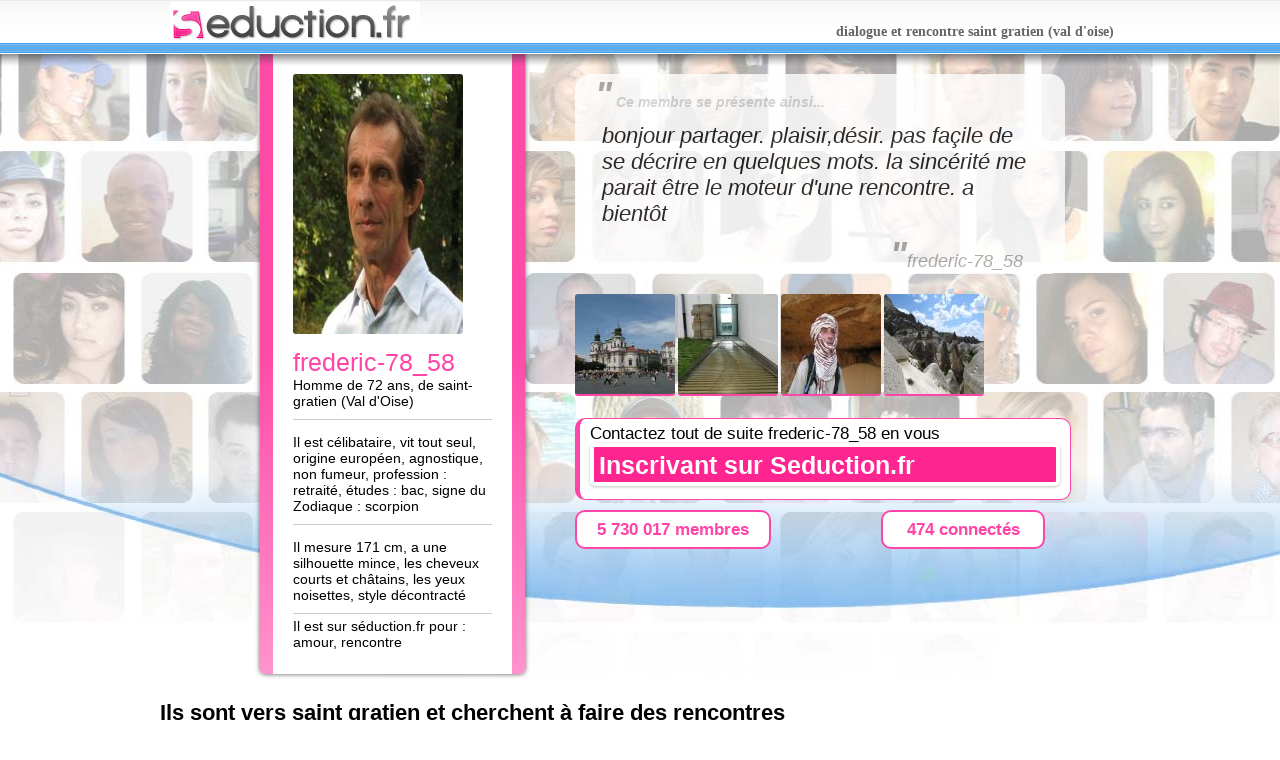

--- FILE ---
content_type: text/html; Charset=iso-8859-1
request_url: https://www.seduction.fr/fr_FR/ile-de-france/yvelines/maisons-laffitte/rencontre-frederic-78_58.html
body_size: 8842
content:
<!DOCTYPE HTML PUBLIC "-//W3C//DTD HTML 4.01 Transitional//EN"    "http://www.w3.org/TR/html4/loose.dtd">
<HTML><HEAD>
<TITLE>Rencontre frederic-78_58 et des célibataires vers saint gratien (val d'oise)</TITLE>
<meta http-equiv="Content-Type" content="text/html;charset=iso-8859-1">
<meta http-equiv="imagetoolbar" content="no">
<meta http-equiv="pragma" content="no-cache">
<meta name="Description" CONTENT="Rencontrez frederic-78_58, 72 ans vers saint gratien (Val d'Oise) en devenant membre de Seduction.fr ! bonjour partager. plaisir,désir. pas façile de se décrire en quelques mots. la sincérité me parait être le moteur d'une rencontre. a bientôt">
<meta name="Keywords" CONTENT="rencontres, rencontre, site de rencontre, sites de rencontres, discussion, discussions, amour, seduction, rencontre célibataire, rencontres saint gratien">
<meta name="rating" content="General">
<meta name="revisit-after" content="7 days">
<meta name="author" content="Seduction.fr">
<meta name="copyright" content="Seduction.fr : Testez votre pouvoir de séduction en toute discrétion">
<meta name="classification" content="Rencontres">
<meta name="identifier-URL" content="//www.seduction.fr">
<META HTTP-EQUIV="Content-Language" CONTENT="fr">
<meta name="robots" content="index, follow all">
<link rel="shortcut icon" type="image/x-icon" href="/favicon.ico">
<link rel="icon" type="image/png" href="/favicon.ico">
<LINK rel="author"  href="https://plus.google.com/104170338971174173402">
<LINK rel="stylesheet" type="text/css" href="/fr_FR/stylesrefmembre.css">
<script type="text/javascript" src="/fr_FR/global.js"></script>
<script type="text/javascript">
var _gaq = _gaq || [];
_gaq.push(['_setAccount', 'UA-22098856-1']);
_gaq.push(['_trackPageview']);
(function() {
var ga = document.createElement('script'); ga.type = 'text/javascript'; ga.async = true;
ga.src = ('https:' == document.location.protocol ? 'https://ssl' : 'http://www') + '.google-analytics.com/ga.js';
var s = document.getElementsByTagName('script')[0]; s.parentNode.insertBefore(ga, s);
})();
function on_load(){ajaxpost('/fr_FR/nbmembreref.asp','findexrefdyn',null);}
</script>
</HEAD>
<BODY onload="on_load();" class="f"><div class="bar"><div class="wrp">
<div class="logo"><a href="/" title="votre site de rencontre"><img src="//cdn.seduction.fr/img/logo.jpg" border=0 width="250" height="38" alt="votre site de rencontre et dialogue" title="votre site de rencontre et dialogue"></a></div><h1 class="ht1"><b>dialogue et rencontre saint gratien (val d'oise)</b></h1></div></div><div class="wrp"><div id="content"><div id="membre" class="fe"><div id="infos"><img src="//cdn.seduction.fr/getimage/170,260/6242A265-4320-4C3D-9DFB-AC4DF6DAF14C.jpg" alt="rencontre frederic-78_58" width="170" height="260" id="ico"><br><p><span class="pseudo">frederic-78_58</span><br>Homme de 72 ans, de saint-gratien (Val d'Oise)</p><p>Il est célibataire, vit tout seul, origine européen, agnostique, non fumeur, profession : retraité, études : bac, signe du Zodiaque : scorpion</p>
<p>Il mesure 171 cm, a une silhouette mince, les cheveux courts et châtains, les yeux noisettes, style décontracté</p>
<p>Il est sur séduction.fr pour : amour, rencontre</p>
</div></div><div id="bulle"><span class="guill">"</span><span class="description"> Ce membre se présente ainsi...</span><p>bonjour
partager. plaisir,désir.
pas façile de se décrire en quelques mots.
la sincérité me parait être le moteur d'une rencontre.
a bientôt</p>
<div class="sign"><span class="guill">"</span><span style="font-size:1em;">frederic-78_58</span></div></div><div id="photos"><img src="//cdn.seduction.fr/getimage/100,100/C5AAC900-F09F-4760-81F7-1F92323A68B8.jpg" alt="Photo0 de frederic-78_58 sur Seduction.fr" id="ico">&nbsp;<img src="//cdn.seduction.fr/getimage/100,100/F63A8343-8AEE-48F5-B7E4-25633FF026F5.jpg" alt="Photo1 de frederic-78_58 sur Seduction.fr" id="ico">&nbsp;<img src="//cdn.seduction.fr/getimage/100,100/8D086B88-D8F9-43E9-BBDB-32AC99EF1E5B.jpg" alt="Photo2 de frederic-78_58 sur Seduction.fr" id="ico">&nbsp;<img src="//cdn.seduction.fr/getimage/100,100/21665496-DE9B-48DD-AE86-3451CB88F8AF.jpg" alt="Photo3 de frederic-78_58 sur Seduction.fr" id="ico">&nbsp;<div id="inscritoi">Contactez tout de suite frederic-78_58 en vous<br><div id="Bouton_inscription"><a href="//www.seduction.fr" title="inscription sur seduction.fr" style="text-decoration:none; color:white;"> Inscrivant sur Seduction.fr</a></div></div><a href="//www.seduction.fr/inscription/" class="dynb dynbm" id="dynm"></a><a href="//www.seduction.fr/inscription/" class="dynb dynbo" id="dyno"></a></div></div><h3><br>Ils sont vers saint gratien et cherchent à faire des rencontres</h3><div style="position:relative;"><div class=contenu style="text-align:justify;padding:10px 0px 0px 25px;display:inline-block;"><a href="/fr_FR/ile-de-france/val-d-oise/saint-gratien/../../rencontre-val-d-oise.htm" class="alk" title="rencontres val d'oise">rencontre val d'oise</a><div class="spc"></div><a href="/fr_FR/ile-de-france/val-d-oise/saint-gratien/../rencontre-garges-les-gonesse.htm" class="alk" title="rencontres garges les gonesse">rencontre garges les gonesse</a><a href="/fr_FR/ile-de-france/val-d-oise/saint-gratien/../rencontre-pontoise.htm" class="alk" title="rencontres pontoise">rencontre pontoise</a><a href="/fr_FR/ile-de-france/val-d-oise/saint-gratien/../rencontre-argenteuil.htm" class="alk" title="rencontres argenteuil">rencontre argenteuil</a><a href="/fr_FR/ile-de-france/val-d-oise/saint-gratien/../rencontre-montigny-les-cormeilles.htm" class="alk" title="rencontres montigny les cormeilles">rencontre montigny les cormeilles</a><a href="/fr_FR/ile-de-france/val-d-oise/saint-gratien/../rencontre-louvres.htm" class="alk" title="rencontres louvres">rencontre louvres</a><a href="/fr_FR/ile-de-france/val-d-oise/saint-gratien/../rencontre-taverny.htm" class="alk" title="rencontres taverny">rencontre taverny</a><a href="/fr_FR/ile-de-france/val-d-oise/saint-gratien/../rencontre-saint-ouen-l-aumone.htm" class="alk" title="rencontres saint ouen l'aumone">rencontre saint ouen l'aumone</a><a href="/fr_FR/ile-de-france/val-d-oise/saint-gratien/../rencontre-cergy.htm" class="alk" title="rencontres cergy">rencontre cergy</a><a href="/fr_FR/ile-de-france/val-d-oise/saint-gratien/../rencontre-cormeilles-en-parisis.htm" class="alk" title="rencontres cormeilles en parisis">rencontre cormeilles en parisis</a><a href="/fr_FR/ile-de-france/val-d-oise/saint-gratien/../rencontre-goussainville.htm" class="alk" title="rencontres goussainville">rencontre goussainville</a><a href="/fr_FR/ile-de-france/val-d-oise/saint-gratien/../rencontre-ermont.htm" class="alk" title="rencontres ermont">rencontre ermont</a><a href="/fr_FR/ile-de-france/val-d-oise/saint-gratien/../rencontre-deuil-la-barre.htm" class="alk" title="rencontres deuil la barre">rencontre deuil la barre</a><a href="/fr_FR/ile-de-france/val-d-oise/saint-gratien/../rencontre-sarcelles.htm" class="alk" title="rencontres sarcelles">rencontre sarcelles</a><a href="/fr_FR/ile-de-france/val-d-oise/saint-gratien/../rencontre-franconville.htm" class="alk" title="rencontres franconville">rencontre franconville</a><a href="/fr_FR/ile-de-france/val-d-oise/saint-gratien/../rencontre-villiers-le-bel.htm" class="alk" title="rencontres villiers le bel">rencontre villiers le bel</a><a href="/fr_FR/ile-de-france/val-d-oise/saint-gratien/../rencontre-eaubonne.htm" class="alk" title="rencontres eaubonne">rencontre eaubonne</a><a href="/fr_FR/ile-de-france/val-d-oise/saint-gratien/../rencontre-jouy-le-moutier.htm" class="alk" title="rencontres jouy le moutier">rencontre jouy le moutier</a><a href="/fr_FR/ile-de-france/val-d-oise/saint-gratien/../rencontre-osny.htm" class="alk" title="rencontres osny">rencontre osny</a><a href="/fr_FR/ile-de-france/val-d-oise/saint-gratien/../rencontre-sannois.htm" class="alk" title="rencontres sannois">rencontre sannois</a><a href="/fr_FR/ile-de-france/val-d-oise/saint-gratien/../rencontre-montmorency.htm" class="alk" title="rencontres montmorency">rencontre montmorency</a><a href="/fr_FR/ile-de-france/val-d-oise/saint-gratien/../rencontre-gonesse.htm" class="alk" title="rencontres gonesse">rencontre gonesse</a><div class="spc"></div><a href="/" class="alk" title="rencontre">rencontre<br><br></a></div></div><div class="cpy contenu">&copy 2010-2014 seduction.fr</div>
<div class="cpb">
<a href="/fr_FR/rencontre-france.htm" class="contenu" title="Rencontres en france">Rencontres France</a>&nbsp;|&nbsp;<a href="http://www.lyad.fr" target="_blank" title="chat gratuit" class="contenu">Tchatche</a>&nbsp;|&nbsp;<a href="http://www.chat-land.org" target="_blank" title="Chat Gratuit - Rencontre" class="contenu">Tchat Gratuit</a>&nbsp;|&nbsp;<a href="http://www.seduction.fr/?redir=conditions" target="_blank" title="Mentions L&#233;gales" class="contenu">Mentions L&#233;gales</a><br><br><br></div>
</div>
</BODY></HTML>

--- FILE ---
content_type: text/html
request_url: https://www.seduction.fr/fr_FR/nbmembreref.asp?null
body_size: -16
content:

document.getElementById('dynm').innerHTML='5&nbsp;730&nbsp;017&nbsp;membres';
document.getElementById('dyno').innerHTML='474&nbsp;connect&eacute;s';

--- FILE ---
content_type: text/css
request_url: https://www.seduction.fr/fr_FR/stylesrefmembre.css
body_size: 8279
content:
body {
	margin: 0;
	font: 11px "lucida grande", tahoma, verdana, arial, sans-serif;
	background-color: #ffffff;
	background-image:url('//cdn.seduction.fr/img/ref/fond_mosa.jpg');
	background-position:top;
	background-repeat:no-repeat;
}
a{font-size:1em; text-decoration:none;}
A:link,A:visited{font-family:arial,Georgia,Times New Roman,Times,serif;font-style:normal;font-weight:bold;color:#000;line-height:normal;cursor:pointer;text-decoration:none;}
A:active,A:hover{font-family:arial,Georgia,Times New Roman,Times,serif;font-style:normal;font-weight:bold;color:#000;line-height:normal;text-decoration:none;cursor:pointer;}
.contenu{font-size:11px;font-family:Arial;color:#000;text-decoration:none;}
.alk,.alk:link,.alk:visited{float:left;width:230px;color:#333;}
.ht1{position:absolute;z-index:3;top:24px;right:6px;font-size:14px;font-family:verdana;color:#666;line-height:16px;text-align:right;}
.cpb{position:relative;left:0px;width:950px;top:70px;z-index:3;text-align:center;}
.twit{position:absolute;z-index:5;top:2px;margin:0px;right:100px;overflow:hidden;}
.fbl{position:absolute;z-index:7;top:2px;margin:0px;width:100px;right:0px;overflow:hidden;}
.ggl{position:absolute;z-index:5;top:2px;margin:0px;right:200px;overflow:hidden;}
.wrp{position:relative;margin:auto;width:960px;}
.bar{position:absolute;background:url('//cdn.seduction.fr/img/ref/background-membre.png')left top repeat-x;width:100%;height:66px;z-index:12;}
.cpy{position:relative;left:0px;text-align:center;width:960px;height:7px;top:30px;z-index:4;}
.dynb:hover,.dynb:link,.dynb:visited{color:#FF45A7;line-height:25px;}
.dynb{position:relative;z-index:5;margin:0px;height:25px;overflow:hidden;color:#FF45A7;font-size:1.5em;text-align:center;font-weight:bold;border:2px solid #FF45A7;background-color:white;cursor:pointer;-moz-border-radius: 10px;-webkit-border-radius: 10px;border-radius: 10px;padding:5px 20px;line-height:25px;}
.dynbm{top:10px;margin-left:0px;min-width:120px;float:left;display:inline-block;float:left;}
.dynbo{top:10px;min-width:120px;float:left;display:inline-block;margin-left:10px;float:right;}
.dynbi:hover,.dynbi:link,.dynbi:visited{color:#FFF;line-height:25px;}
.dynbi{top:100px;border:4px solid white;color:white;background-color:#FF45A7;-moz-border-radius: 5px;-webkit-border-radius: 5px;border-radius: 5px;box-shadow: 0 1px 3px rgba(0,0,0,0.25);text-shadow: 0 -1px 1px transparent;display:inline-block;float:right;margin-right:200px;}
.spc{width:100%;height:14px;float:left;}
h3{font-size:2em;font-family:Arial;color:#000;text-decoration:none;clear:both;margin:0;}
.logo{position:absolute;top:2px;z-index:3;left:10px;width:175px;height:49px;}
h1 {
    color: #666666;
    font-size: 15px;
    margin: 0;
    padding: 0;
}

#info {
    float: right;
    padding-top: 5px;
    text-align: right;
}

#pastille {
	float: left;
	font-size: 1.5em;
	margin: 0px 5px 0px 0px;
	padding: 5px 5px;
	border: 2px solid #ff45a7;
	background-color: white;
	color: #ff45a7;
	font-weight: bold;
	height: 25px;
	-webkit-border-radius: 5px;
	-moz-border-radius: 5px;
	border-radius: 5px;
	background-image: url('/img/ref/fond_mosa.jpg');
	background-position: top;
	background-repeat: no-repeat;
}

p {
	font-size: 14px;
	margin: 4px 0;
}

#header
{
}

#content{
padding-top:54px;
min-height:575px;
}

#info{
float:right;
padding-top:5px;
text-align:right;
}

#membre {
position:relative;
float:left;
left:100px;
	-moz-box-shadow: 0px 0px 5px #aaa;
	-webkit-box-shadow: 0px 0px 5px #aaa;
	box-shadow: 0px 0px 5px #555;
	width: 265px;
	min-height: 440px;

-webkit-border-bottom-right-radius: 5px;
-webkit-border-bottom-left-radius: 5px;
-moz-border-radius-bottomright: 5px;
-moz-border-radius-bottomleft: 5px;
border-bottom-right-radius: 5px;
border-bottom-left-radius: 5px;
}

/*couleur pseudo*/
.f .pseudo
{
color:#ff46a8;
}

/*couleur bordure photos */
.f #photos img{
border-bottom:2px solid #ff46a8 !important;
}

/* fond div membre */
.f #membre{
background-image: linear-gradient(bottom, rgb(255,148,205) 0%, rgb(255,74,168) 53%);
background-image: -o-linear-gradient(bottom, rgb(255,148,205) 0%, rgb(255,74,168) 53%);
background-image: -moz-linear-gradient(bottom, rgb(255,148,205) 0%, rgb(255,74,168) 53%);
background-image: -webkit-linear-gradient(bottom, rgb(255,148,205) 0%, rgb(255,74,168) 53%);
background-image: -ms-linear-gradient(bottom, rgb(255,148,205) 0%, rgb(255,74,168) 53%);
background-image: -webkit-gradient(
	linear,
	left bottom,
	left top,
	color-stop(0, rgb(255,148,205)),
	color-stop(0.53, rgb(255,74,168))
);
}

.h .pseudo
{color:#50a1e8;}

.h #membre{
background-image: linear-gradient(bottom, rgb(80,161,232) 0%, rgb(168,214,255) 53%);
background-image: -o-linear-gradient(bottom, rgb(80,161,232) 0%, rgb(168,214,255) 53%);
background-image: -moz-linear-gradient(bottom, rgb(80,161,232) 0%, rgb(168,214,255) 53%);
background-image: -webkit-linear-gradient(bottom, rgb(80,161,232) 0%, rgb(168,214,255) 53%);
background-image: -ms-linear-gradient(bottom, rgb(80,161,232) 0%, rgb(168,214,255) 53%);
background-image: -webkit-gradient(
	linear,
	left bottom,
	left top,
	color-stop(0, rgb(80,161,232)),
	color-stop(0.53, rgb(168,214,255))
);
}

.h #photos img{
border-bottom:2px solid #50a1e8 !important;
}

#membre p{
border-bottom:1px solid #CCCCCC; padding:10px 0px;}

#membre p:last-child{
border:0; 
padding:0px;
}

#membre #infos
{
width:75%;
margin:0 auto;
background-color:#ffffff;
padding:20px 20px 20px 20px;
}

#ico{
-webkit-border-radius: 3px;
-moz-border-radius: 3px;
border-radius: 3px;
}

#bulle{
position:relative;
float:left; 
left:150px; 
font-style:italic;
padding:0px 20px 10px 20px; 
font-size:18px;
margin-top:20px;
width:450px;
min-height:150px;
-webkit-border-radius: 15px;
-moz-border-radius: 15px;
border-radius: 15px;
background-color:white;
opacity:0.8;
}

#bulle p
{margin:2px; 
padding:5px; 
font-size:1.2em}

#photos{
position:relative; 
float:left;
left:150px; 
padding:0px 20px 10px 0px;
margin-top:20px;
width:470px;
min-height:150px;
}

#inscritoi{
width:100%; 
padding:5px 10px; 
margin-top:20px; 
color:black; 
font-size:1.5em; 
background-color:#ffffff; 
height:70px; 
-webkit-border-radius: 10px;
-moz-border-radius: 10px;
border-radius: 10px;
}

.f  #inscritoi{
border: 1px solid #ff45a7; 
border-left: 5px solid #ff45a7;  
}

.h  #inscritoi{
border: 1px solid #399ff1; 
border-left: 5px solid #399ff1;  
}
	
#Bouton_inscription{
cursor:pointer;
min-width:120px;
font-size:1.5em;
margin:0 auto;
padding:5px 5px;
border:4px solid white; 
color:white;
font-weight:bold;	
height:25px; 		
-webkit-border-radius: 5px; 
-moz-border-radius: 5px;
border-radius: 5px;
-webkit-box-shadow: 0 1px 3px rgba(0,0,0,0.25);
box-shadow: 0 1px 3px rgba(0,0,0,0.25);
text-shadow: 0 -1px 1px rgba(0, 0, 0, 0);
}

.f #Bouton_inscription{
background-color:#FF2591; 
}

.h  #Bouton_inscription{
background-color:#ff45a7; 
}

#Bouton_inscription:hover{
	background-color:#333333;
	-webkit-box-shadow: 0 1px 3px rgba(0,0,0,0.25);
box-shadow: 0 1px 3px rgba(0,0,0,0.25);
}
	
#header{
position:relative;
z-index:15;
width:960px;
margin:0 auto;
height:54px;
}

#body2
{
position:absolute;
height:200px;
z-index: 10;
width:100%;
background-image:url('background-membre.png');
background-repeat:repeat-x;
background-position:top;
}

#cadre
	{
	/*border:1px solid blue;*/
	width:960px; 
	min-height:500px; 	
	margin:0 auto;
	}


.mff:hover{background-color:#ffffff;
-webkit-border-radius: 5px; 
		-moz-border-radius: 5px;
		border-radius: 5px;}
		

#footer{
	clear:both; 
	width:960px; 
	margin:0 auto; 
	padding:20px;
	font-size:0.9em; 
	color:#333333;
	}
	
#footer td{
	width:25%;
}
#multiliens{
	margin-top:10px;
	text-align:left; 
	font-size:0.9em; 
	color:#999999; 
	}
	
.pseudo{
	font-size:1.8em;
	}

.guill{
font-size:2em; 
font-weight:bold; 
color:#999999;
}

.sign
{display:block;
margin:0; width:95%; height:30px; text-align:right; padding-right:5%; color:#999999
}

.description
{
font-size:0.8em; 
font-weight:bold; 
color:#cccccc;			
}
#lpub{position:relative;float:left;margin:10px;width:468px;left:150px;border:2px solid #F2F2F2}
#lpub2{position:relative;clear:both;margin:20px 10px;width:468px;border:2px solid #F2F2F2}

--- FILE ---
content_type: application/x-javascript
request_url: https://www.seduction.fr/fr_FR/global.js
body_size: 1463
content:
var i=1;
function tourneimg(){
	i++;
	if(i>5)i=1;
	document.images['imgdyn'].src='http://cdn.seduction.fr/img/ref/visuel'+i+'.png';
}
function ajaxpost(url, trgt, frm){
  if(trgt!=null)trgt.innerHTML='<div align=center><img src="http://cdn.seduction.fr/img/loadinfo.gif" border=0 hspace=4 vspace=4 alt="rencontre"><\/div>';
  if(frm!=''){url=(url.indexOf('?')!=-1)?url+'&'+frm:url+'?'+frm;}

  if(window.XMLHttpRequest)
    var xmlHTTPGet = new XMLHttpRequest();
  else if(window.ActiveXObject)
    var xmlHTTPGet = new ActiveXObject("Microsoft.XMLHTTP");
  else{
    alert("Votre navigateur ne supporte pas les objets XMLHTTPRequest...");
  }

	if(xmlHTTPGet){
    xmlHTTPGet.onreadystatechange=function(){if(xmlHTTPGet.readyState==4&&xmlHTTPGet.responseText){eval(xmlHTTPGet.responseText);}};
    xmlHTTPGet.open("get",url ,true);
    xmlHTTPGet.send(null);
    xmlHTTPGet.close;
  }
}
/*
(function() {
var cs = document.createElement('link'); cs.type = 'text/css';
cs.href = 'http://cdn.seduction.fr/js/chat/chat.css'; cs.rel = "STYLESHEET";
var s = document.getElementsByTagName('link')[0]; s.parentNode.insertBefore(cs, s);
})();

(function() {
var cc = document.createElement('script'); cc.type = 'text/javascript'; cc.async = false;
cc.src = 'http://cdn.seduction.fr/js/chat/chat.js';
var s = document.getElementsByTagName('script')[0]; s.parentNode.insertBefore(cc, s);
})();

(function() {
var gq = document.createElement('script'); gq.type = 'text/javascript'; gq.async = false;
gq.src = 'https://ajax.googleapis.com/ajax/libs/jqueryui/1.8.17/jquery-ui.min.js';
var s = document.getElementsByTagName('script')[0]; s.parentNode.insertBefore(gq, s);
})();
*/
